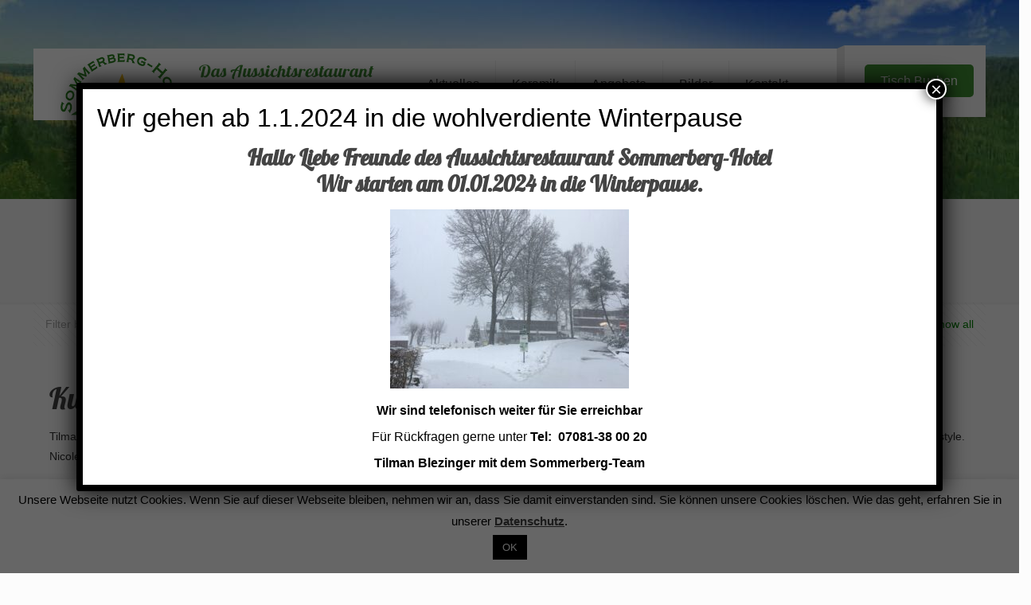

--- FILE ---
content_type: text/html; charset=utf-8
request_url: https://www.google.com/recaptcha/api2/anchor?ar=1&k=6LcAPrYUAAAAAA-_6OYHaathFoMMVK9gqycZ8Mf_&co=aHR0cHM6Ly9zb21tZXJiZXJnLWhvdGVsLmRlOjQ0Mw..&hl=en&v=PoyoqOPhxBO7pBk68S4YbpHZ&size=invisible&anchor-ms=20000&execute-ms=30000&cb=k2oftfvjhsr0
body_size: 48969
content:
<!DOCTYPE HTML><html dir="ltr" lang="en"><head><meta http-equiv="Content-Type" content="text/html; charset=UTF-8">
<meta http-equiv="X-UA-Compatible" content="IE=edge">
<title>reCAPTCHA</title>
<style type="text/css">
/* cyrillic-ext */
@font-face {
  font-family: 'Roboto';
  font-style: normal;
  font-weight: 400;
  font-stretch: 100%;
  src: url(//fonts.gstatic.com/s/roboto/v48/KFO7CnqEu92Fr1ME7kSn66aGLdTylUAMa3GUBHMdazTgWw.woff2) format('woff2');
  unicode-range: U+0460-052F, U+1C80-1C8A, U+20B4, U+2DE0-2DFF, U+A640-A69F, U+FE2E-FE2F;
}
/* cyrillic */
@font-face {
  font-family: 'Roboto';
  font-style: normal;
  font-weight: 400;
  font-stretch: 100%;
  src: url(//fonts.gstatic.com/s/roboto/v48/KFO7CnqEu92Fr1ME7kSn66aGLdTylUAMa3iUBHMdazTgWw.woff2) format('woff2');
  unicode-range: U+0301, U+0400-045F, U+0490-0491, U+04B0-04B1, U+2116;
}
/* greek-ext */
@font-face {
  font-family: 'Roboto';
  font-style: normal;
  font-weight: 400;
  font-stretch: 100%;
  src: url(//fonts.gstatic.com/s/roboto/v48/KFO7CnqEu92Fr1ME7kSn66aGLdTylUAMa3CUBHMdazTgWw.woff2) format('woff2');
  unicode-range: U+1F00-1FFF;
}
/* greek */
@font-face {
  font-family: 'Roboto';
  font-style: normal;
  font-weight: 400;
  font-stretch: 100%;
  src: url(//fonts.gstatic.com/s/roboto/v48/KFO7CnqEu92Fr1ME7kSn66aGLdTylUAMa3-UBHMdazTgWw.woff2) format('woff2');
  unicode-range: U+0370-0377, U+037A-037F, U+0384-038A, U+038C, U+038E-03A1, U+03A3-03FF;
}
/* math */
@font-face {
  font-family: 'Roboto';
  font-style: normal;
  font-weight: 400;
  font-stretch: 100%;
  src: url(//fonts.gstatic.com/s/roboto/v48/KFO7CnqEu92Fr1ME7kSn66aGLdTylUAMawCUBHMdazTgWw.woff2) format('woff2');
  unicode-range: U+0302-0303, U+0305, U+0307-0308, U+0310, U+0312, U+0315, U+031A, U+0326-0327, U+032C, U+032F-0330, U+0332-0333, U+0338, U+033A, U+0346, U+034D, U+0391-03A1, U+03A3-03A9, U+03B1-03C9, U+03D1, U+03D5-03D6, U+03F0-03F1, U+03F4-03F5, U+2016-2017, U+2034-2038, U+203C, U+2040, U+2043, U+2047, U+2050, U+2057, U+205F, U+2070-2071, U+2074-208E, U+2090-209C, U+20D0-20DC, U+20E1, U+20E5-20EF, U+2100-2112, U+2114-2115, U+2117-2121, U+2123-214F, U+2190, U+2192, U+2194-21AE, U+21B0-21E5, U+21F1-21F2, U+21F4-2211, U+2213-2214, U+2216-22FF, U+2308-230B, U+2310, U+2319, U+231C-2321, U+2336-237A, U+237C, U+2395, U+239B-23B7, U+23D0, U+23DC-23E1, U+2474-2475, U+25AF, U+25B3, U+25B7, U+25BD, U+25C1, U+25CA, U+25CC, U+25FB, U+266D-266F, U+27C0-27FF, U+2900-2AFF, U+2B0E-2B11, U+2B30-2B4C, U+2BFE, U+3030, U+FF5B, U+FF5D, U+1D400-1D7FF, U+1EE00-1EEFF;
}
/* symbols */
@font-face {
  font-family: 'Roboto';
  font-style: normal;
  font-weight: 400;
  font-stretch: 100%;
  src: url(//fonts.gstatic.com/s/roboto/v48/KFO7CnqEu92Fr1ME7kSn66aGLdTylUAMaxKUBHMdazTgWw.woff2) format('woff2');
  unicode-range: U+0001-000C, U+000E-001F, U+007F-009F, U+20DD-20E0, U+20E2-20E4, U+2150-218F, U+2190, U+2192, U+2194-2199, U+21AF, U+21E6-21F0, U+21F3, U+2218-2219, U+2299, U+22C4-22C6, U+2300-243F, U+2440-244A, U+2460-24FF, U+25A0-27BF, U+2800-28FF, U+2921-2922, U+2981, U+29BF, U+29EB, U+2B00-2BFF, U+4DC0-4DFF, U+FFF9-FFFB, U+10140-1018E, U+10190-1019C, U+101A0, U+101D0-101FD, U+102E0-102FB, U+10E60-10E7E, U+1D2C0-1D2D3, U+1D2E0-1D37F, U+1F000-1F0FF, U+1F100-1F1AD, U+1F1E6-1F1FF, U+1F30D-1F30F, U+1F315, U+1F31C, U+1F31E, U+1F320-1F32C, U+1F336, U+1F378, U+1F37D, U+1F382, U+1F393-1F39F, U+1F3A7-1F3A8, U+1F3AC-1F3AF, U+1F3C2, U+1F3C4-1F3C6, U+1F3CA-1F3CE, U+1F3D4-1F3E0, U+1F3ED, U+1F3F1-1F3F3, U+1F3F5-1F3F7, U+1F408, U+1F415, U+1F41F, U+1F426, U+1F43F, U+1F441-1F442, U+1F444, U+1F446-1F449, U+1F44C-1F44E, U+1F453, U+1F46A, U+1F47D, U+1F4A3, U+1F4B0, U+1F4B3, U+1F4B9, U+1F4BB, U+1F4BF, U+1F4C8-1F4CB, U+1F4D6, U+1F4DA, U+1F4DF, U+1F4E3-1F4E6, U+1F4EA-1F4ED, U+1F4F7, U+1F4F9-1F4FB, U+1F4FD-1F4FE, U+1F503, U+1F507-1F50B, U+1F50D, U+1F512-1F513, U+1F53E-1F54A, U+1F54F-1F5FA, U+1F610, U+1F650-1F67F, U+1F687, U+1F68D, U+1F691, U+1F694, U+1F698, U+1F6AD, U+1F6B2, U+1F6B9-1F6BA, U+1F6BC, U+1F6C6-1F6CF, U+1F6D3-1F6D7, U+1F6E0-1F6EA, U+1F6F0-1F6F3, U+1F6F7-1F6FC, U+1F700-1F7FF, U+1F800-1F80B, U+1F810-1F847, U+1F850-1F859, U+1F860-1F887, U+1F890-1F8AD, U+1F8B0-1F8BB, U+1F8C0-1F8C1, U+1F900-1F90B, U+1F93B, U+1F946, U+1F984, U+1F996, U+1F9E9, U+1FA00-1FA6F, U+1FA70-1FA7C, U+1FA80-1FA89, U+1FA8F-1FAC6, U+1FACE-1FADC, U+1FADF-1FAE9, U+1FAF0-1FAF8, U+1FB00-1FBFF;
}
/* vietnamese */
@font-face {
  font-family: 'Roboto';
  font-style: normal;
  font-weight: 400;
  font-stretch: 100%;
  src: url(//fonts.gstatic.com/s/roboto/v48/KFO7CnqEu92Fr1ME7kSn66aGLdTylUAMa3OUBHMdazTgWw.woff2) format('woff2');
  unicode-range: U+0102-0103, U+0110-0111, U+0128-0129, U+0168-0169, U+01A0-01A1, U+01AF-01B0, U+0300-0301, U+0303-0304, U+0308-0309, U+0323, U+0329, U+1EA0-1EF9, U+20AB;
}
/* latin-ext */
@font-face {
  font-family: 'Roboto';
  font-style: normal;
  font-weight: 400;
  font-stretch: 100%;
  src: url(//fonts.gstatic.com/s/roboto/v48/KFO7CnqEu92Fr1ME7kSn66aGLdTylUAMa3KUBHMdazTgWw.woff2) format('woff2');
  unicode-range: U+0100-02BA, U+02BD-02C5, U+02C7-02CC, U+02CE-02D7, U+02DD-02FF, U+0304, U+0308, U+0329, U+1D00-1DBF, U+1E00-1E9F, U+1EF2-1EFF, U+2020, U+20A0-20AB, U+20AD-20C0, U+2113, U+2C60-2C7F, U+A720-A7FF;
}
/* latin */
@font-face {
  font-family: 'Roboto';
  font-style: normal;
  font-weight: 400;
  font-stretch: 100%;
  src: url(//fonts.gstatic.com/s/roboto/v48/KFO7CnqEu92Fr1ME7kSn66aGLdTylUAMa3yUBHMdazQ.woff2) format('woff2');
  unicode-range: U+0000-00FF, U+0131, U+0152-0153, U+02BB-02BC, U+02C6, U+02DA, U+02DC, U+0304, U+0308, U+0329, U+2000-206F, U+20AC, U+2122, U+2191, U+2193, U+2212, U+2215, U+FEFF, U+FFFD;
}
/* cyrillic-ext */
@font-face {
  font-family: 'Roboto';
  font-style: normal;
  font-weight: 500;
  font-stretch: 100%;
  src: url(//fonts.gstatic.com/s/roboto/v48/KFO7CnqEu92Fr1ME7kSn66aGLdTylUAMa3GUBHMdazTgWw.woff2) format('woff2');
  unicode-range: U+0460-052F, U+1C80-1C8A, U+20B4, U+2DE0-2DFF, U+A640-A69F, U+FE2E-FE2F;
}
/* cyrillic */
@font-face {
  font-family: 'Roboto';
  font-style: normal;
  font-weight: 500;
  font-stretch: 100%;
  src: url(//fonts.gstatic.com/s/roboto/v48/KFO7CnqEu92Fr1ME7kSn66aGLdTylUAMa3iUBHMdazTgWw.woff2) format('woff2');
  unicode-range: U+0301, U+0400-045F, U+0490-0491, U+04B0-04B1, U+2116;
}
/* greek-ext */
@font-face {
  font-family: 'Roboto';
  font-style: normal;
  font-weight: 500;
  font-stretch: 100%;
  src: url(//fonts.gstatic.com/s/roboto/v48/KFO7CnqEu92Fr1ME7kSn66aGLdTylUAMa3CUBHMdazTgWw.woff2) format('woff2');
  unicode-range: U+1F00-1FFF;
}
/* greek */
@font-face {
  font-family: 'Roboto';
  font-style: normal;
  font-weight: 500;
  font-stretch: 100%;
  src: url(//fonts.gstatic.com/s/roboto/v48/KFO7CnqEu92Fr1ME7kSn66aGLdTylUAMa3-UBHMdazTgWw.woff2) format('woff2');
  unicode-range: U+0370-0377, U+037A-037F, U+0384-038A, U+038C, U+038E-03A1, U+03A3-03FF;
}
/* math */
@font-face {
  font-family: 'Roboto';
  font-style: normal;
  font-weight: 500;
  font-stretch: 100%;
  src: url(//fonts.gstatic.com/s/roboto/v48/KFO7CnqEu92Fr1ME7kSn66aGLdTylUAMawCUBHMdazTgWw.woff2) format('woff2');
  unicode-range: U+0302-0303, U+0305, U+0307-0308, U+0310, U+0312, U+0315, U+031A, U+0326-0327, U+032C, U+032F-0330, U+0332-0333, U+0338, U+033A, U+0346, U+034D, U+0391-03A1, U+03A3-03A9, U+03B1-03C9, U+03D1, U+03D5-03D6, U+03F0-03F1, U+03F4-03F5, U+2016-2017, U+2034-2038, U+203C, U+2040, U+2043, U+2047, U+2050, U+2057, U+205F, U+2070-2071, U+2074-208E, U+2090-209C, U+20D0-20DC, U+20E1, U+20E5-20EF, U+2100-2112, U+2114-2115, U+2117-2121, U+2123-214F, U+2190, U+2192, U+2194-21AE, U+21B0-21E5, U+21F1-21F2, U+21F4-2211, U+2213-2214, U+2216-22FF, U+2308-230B, U+2310, U+2319, U+231C-2321, U+2336-237A, U+237C, U+2395, U+239B-23B7, U+23D0, U+23DC-23E1, U+2474-2475, U+25AF, U+25B3, U+25B7, U+25BD, U+25C1, U+25CA, U+25CC, U+25FB, U+266D-266F, U+27C0-27FF, U+2900-2AFF, U+2B0E-2B11, U+2B30-2B4C, U+2BFE, U+3030, U+FF5B, U+FF5D, U+1D400-1D7FF, U+1EE00-1EEFF;
}
/* symbols */
@font-face {
  font-family: 'Roboto';
  font-style: normal;
  font-weight: 500;
  font-stretch: 100%;
  src: url(//fonts.gstatic.com/s/roboto/v48/KFO7CnqEu92Fr1ME7kSn66aGLdTylUAMaxKUBHMdazTgWw.woff2) format('woff2');
  unicode-range: U+0001-000C, U+000E-001F, U+007F-009F, U+20DD-20E0, U+20E2-20E4, U+2150-218F, U+2190, U+2192, U+2194-2199, U+21AF, U+21E6-21F0, U+21F3, U+2218-2219, U+2299, U+22C4-22C6, U+2300-243F, U+2440-244A, U+2460-24FF, U+25A0-27BF, U+2800-28FF, U+2921-2922, U+2981, U+29BF, U+29EB, U+2B00-2BFF, U+4DC0-4DFF, U+FFF9-FFFB, U+10140-1018E, U+10190-1019C, U+101A0, U+101D0-101FD, U+102E0-102FB, U+10E60-10E7E, U+1D2C0-1D2D3, U+1D2E0-1D37F, U+1F000-1F0FF, U+1F100-1F1AD, U+1F1E6-1F1FF, U+1F30D-1F30F, U+1F315, U+1F31C, U+1F31E, U+1F320-1F32C, U+1F336, U+1F378, U+1F37D, U+1F382, U+1F393-1F39F, U+1F3A7-1F3A8, U+1F3AC-1F3AF, U+1F3C2, U+1F3C4-1F3C6, U+1F3CA-1F3CE, U+1F3D4-1F3E0, U+1F3ED, U+1F3F1-1F3F3, U+1F3F5-1F3F7, U+1F408, U+1F415, U+1F41F, U+1F426, U+1F43F, U+1F441-1F442, U+1F444, U+1F446-1F449, U+1F44C-1F44E, U+1F453, U+1F46A, U+1F47D, U+1F4A3, U+1F4B0, U+1F4B3, U+1F4B9, U+1F4BB, U+1F4BF, U+1F4C8-1F4CB, U+1F4D6, U+1F4DA, U+1F4DF, U+1F4E3-1F4E6, U+1F4EA-1F4ED, U+1F4F7, U+1F4F9-1F4FB, U+1F4FD-1F4FE, U+1F503, U+1F507-1F50B, U+1F50D, U+1F512-1F513, U+1F53E-1F54A, U+1F54F-1F5FA, U+1F610, U+1F650-1F67F, U+1F687, U+1F68D, U+1F691, U+1F694, U+1F698, U+1F6AD, U+1F6B2, U+1F6B9-1F6BA, U+1F6BC, U+1F6C6-1F6CF, U+1F6D3-1F6D7, U+1F6E0-1F6EA, U+1F6F0-1F6F3, U+1F6F7-1F6FC, U+1F700-1F7FF, U+1F800-1F80B, U+1F810-1F847, U+1F850-1F859, U+1F860-1F887, U+1F890-1F8AD, U+1F8B0-1F8BB, U+1F8C0-1F8C1, U+1F900-1F90B, U+1F93B, U+1F946, U+1F984, U+1F996, U+1F9E9, U+1FA00-1FA6F, U+1FA70-1FA7C, U+1FA80-1FA89, U+1FA8F-1FAC6, U+1FACE-1FADC, U+1FADF-1FAE9, U+1FAF0-1FAF8, U+1FB00-1FBFF;
}
/* vietnamese */
@font-face {
  font-family: 'Roboto';
  font-style: normal;
  font-weight: 500;
  font-stretch: 100%;
  src: url(//fonts.gstatic.com/s/roboto/v48/KFO7CnqEu92Fr1ME7kSn66aGLdTylUAMa3OUBHMdazTgWw.woff2) format('woff2');
  unicode-range: U+0102-0103, U+0110-0111, U+0128-0129, U+0168-0169, U+01A0-01A1, U+01AF-01B0, U+0300-0301, U+0303-0304, U+0308-0309, U+0323, U+0329, U+1EA0-1EF9, U+20AB;
}
/* latin-ext */
@font-face {
  font-family: 'Roboto';
  font-style: normal;
  font-weight: 500;
  font-stretch: 100%;
  src: url(//fonts.gstatic.com/s/roboto/v48/KFO7CnqEu92Fr1ME7kSn66aGLdTylUAMa3KUBHMdazTgWw.woff2) format('woff2');
  unicode-range: U+0100-02BA, U+02BD-02C5, U+02C7-02CC, U+02CE-02D7, U+02DD-02FF, U+0304, U+0308, U+0329, U+1D00-1DBF, U+1E00-1E9F, U+1EF2-1EFF, U+2020, U+20A0-20AB, U+20AD-20C0, U+2113, U+2C60-2C7F, U+A720-A7FF;
}
/* latin */
@font-face {
  font-family: 'Roboto';
  font-style: normal;
  font-weight: 500;
  font-stretch: 100%;
  src: url(//fonts.gstatic.com/s/roboto/v48/KFO7CnqEu92Fr1ME7kSn66aGLdTylUAMa3yUBHMdazQ.woff2) format('woff2');
  unicode-range: U+0000-00FF, U+0131, U+0152-0153, U+02BB-02BC, U+02C6, U+02DA, U+02DC, U+0304, U+0308, U+0329, U+2000-206F, U+20AC, U+2122, U+2191, U+2193, U+2212, U+2215, U+FEFF, U+FFFD;
}
/* cyrillic-ext */
@font-face {
  font-family: 'Roboto';
  font-style: normal;
  font-weight: 900;
  font-stretch: 100%;
  src: url(//fonts.gstatic.com/s/roboto/v48/KFO7CnqEu92Fr1ME7kSn66aGLdTylUAMa3GUBHMdazTgWw.woff2) format('woff2');
  unicode-range: U+0460-052F, U+1C80-1C8A, U+20B4, U+2DE0-2DFF, U+A640-A69F, U+FE2E-FE2F;
}
/* cyrillic */
@font-face {
  font-family: 'Roboto';
  font-style: normal;
  font-weight: 900;
  font-stretch: 100%;
  src: url(//fonts.gstatic.com/s/roboto/v48/KFO7CnqEu92Fr1ME7kSn66aGLdTylUAMa3iUBHMdazTgWw.woff2) format('woff2');
  unicode-range: U+0301, U+0400-045F, U+0490-0491, U+04B0-04B1, U+2116;
}
/* greek-ext */
@font-face {
  font-family: 'Roboto';
  font-style: normal;
  font-weight: 900;
  font-stretch: 100%;
  src: url(//fonts.gstatic.com/s/roboto/v48/KFO7CnqEu92Fr1ME7kSn66aGLdTylUAMa3CUBHMdazTgWw.woff2) format('woff2');
  unicode-range: U+1F00-1FFF;
}
/* greek */
@font-face {
  font-family: 'Roboto';
  font-style: normal;
  font-weight: 900;
  font-stretch: 100%;
  src: url(//fonts.gstatic.com/s/roboto/v48/KFO7CnqEu92Fr1ME7kSn66aGLdTylUAMa3-UBHMdazTgWw.woff2) format('woff2');
  unicode-range: U+0370-0377, U+037A-037F, U+0384-038A, U+038C, U+038E-03A1, U+03A3-03FF;
}
/* math */
@font-face {
  font-family: 'Roboto';
  font-style: normal;
  font-weight: 900;
  font-stretch: 100%;
  src: url(//fonts.gstatic.com/s/roboto/v48/KFO7CnqEu92Fr1ME7kSn66aGLdTylUAMawCUBHMdazTgWw.woff2) format('woff2');
  unicode-range: U+0302-0303, U+0305, U+0307-0308, U+0310, U+0312, U+0315, U+031A, U+0326-0327, U+032C, U+032F-0330, U+0332-0333, U+0338, U+033A, U+0346, U+034D, U+0391-03A1, U+03A3-03A9, U+03B1-03C9, U+03D1, U+03D5-03D6, U+03F0-03F1, U+03F4-03F5, U+2016-2017, U+2034-2038, U+203C, U+2040, U+2043, U+2047, U+2050, U+2057, U+205F, U+2070-2071, U+2074-208E, U+2090-209C, U+20D0-20DC, U+20E1, U+20E5-20EF, U+2100-2112, U+2114-2115, U+2117-2121, U+2123-214F, U+2190, U+2192, U+2194-21AE, U+21B0-21E5, U+21F1-21F2, U+21F4-2211, U+2213-2214, U+2216-22FF, U+2308-230B, U+2310, U+2319, U+231C-2321, U+2336-237A, U+237C, U+2395, U+239B-23B7, U+23D0, U+23DC-23E1, U+2474-2475, U+25AF, U+25B3, U+25B7, U+25BD, U+25C1, U+25CA, U+25CC, U+25FB, U+266D-266F, U+27C0-27FF, U+2900-2AFF, U+2B0E-2B11, U+2B30-2B4C, U+2BFE, U+3030, U+FF5B, U+FF5D, U+1D400-1D7FF, U+1EE00-1EEFF;
}
/* symbols */
@font-face {
  font-family: 'Roboto';
  font-style: normal;
  font-weight: 900;
  font-stretch: 100%;
  src: url(//fonts.gstatic.com/s/roboto/v48/KFO7CnqEu92Fr1ME7kSn66aGLdTylUAMaxKUBHMdazTgWw.woff2) format('woff2');
  unicode-range: U+0001-000C, U+000E-001F, U+007F-009F, U+20DD-20E0, U+20E2-20E4, U+2150-218F, U+2190, U+2192, U+2194-2199, U+21AF, U+21E6-21F0, U+21F3, U+2218-2219, U+2299, U+22C4-22C6, U+2300-243F, U+2440-244A, U+2460-24FF, U+25A0-27BF, U+2800-28FF, U+2921-2922, U+2981, U+29BF, U+29EB, U+2B00-2BFF, U+4DC0-4DFF, U+FFF9-FFFB, U+10140-1018E, U+10190-1019C, U+101A0, U+101D0-101FD, U+102E0-102FB, U+10E60-10E7E, U+1D2C0-1D2D3, U+1D2E0-1D37F, U+1F000-1F0FF, U+1F100-1F1AD, U+1F1E6-1F1FF, U+1F30D-1F30F, U+1F315, U+1F31C, U+1F31E, U+1F320-1F32C, U+1F336, U+1F378, U+1F37D, U+1F382, U+1F393-1F39F, U+1F3A7-1F3A8, U+1F3AC-1F3AF, U+1F3C2, U+1F3C4-1F3C6, U+1F3CA-1F3CE, U+1F3D4-1F3E0, U+1F3ED, U+1F3F1-1F3F3, U+1F3F5-1F3F7, U+1F408, U+1F415, U+1F41F, U+1F426, U+1F43F, U+1F441-1F442, U+1F444, U+1F446-1F449, U+1F44C-1F44E, U+1F453, U+1F46A, U+1F47D, U+1F4A3, U+1F4B0, U+1F4B3, U+1F4B9, U+1F4BB, U+1F4BF, U+1F4C8-1F4CB, U+1F4D6, U+1F4DA, U+1F4DF, U+1F4E3-1F4E6, U+1F4EA-1F4ED, U+1F4F7, U+1F4F9-1F4FB, U+1F4FD-1F4FE, U+1F503, U+1F507-1F50B, U+1F50D, U+1F512-1F513, U+1F53E-1F54A, U+1F54F-1F5FA, U+1F610, U+1F650-1F67F, U+1F687, U+1F68D, U+1F691, U+1F694, U+1F698, U+1F6AD, U+1F6B2, U+1F6B9-1F6BA, U+1F6BC, U+1F6C6-1F6CF, U+1F6D3-1F6D7, U+1F6E0-1F6EA, U+1F6F0-1F6F3, U+1F6F7-1F6FC, U+1F700-1F7FF, U+1F800-1F80B, U+1F810-1F847, U+1F850-1F859, U+1F860-1F887, U+1F890-1F8AD, U+1F8B0-1F8BB, U+1F8C0-1F8C1, U+1F900-1F90B, U+1F93B, U+1F946, U+1F984, U+1F996, U+1F9E9, U+1FA00-1FA6F, U+1FA70-1FA7C, U+1FA80-1FA89, U+1FA8F-1FAC6, U+1FACE-1FADC, U+1FADF-1FAE9, U+1FAF0-1FAF8, U+1FB00-1FBFF;
}
/* vietnamese */
@font-face {
  font-family: 'Roboto';
  font-style: normal;
  font-weight: 900;
  font-stretch: 100%;
  src: url(//fonts.gstatic.com/s/roboto/v48/KFO7CnqEu92Fr1ME7kSn66aGLdTylUAMa3OUBHMdazTgWw.woff2) format('woff2');
  unicode-range: U+0102-0103, U+0110-0111, U+0128-0129, U+0168-0169, U+01A0-01A1, U+01AF-01B0, U+0300-0301, U+0303-0304, U+0308-0309, U+0323, U+0329, U+1EA0-1EF9, U+20AB;
}
/* latin-ext */
@font-face {
  font-family: 'Roboto';
  font-style: normal;
  font-weight: 900;
  font-stretch: 100%;
  src: url(//fonts.gstatic.com/s/roboto/v48/KFO7CnqEu92Fr1ME7kSn66aGLdTylUAMa3KUBHMdazTgWw.woff2) format('woff2');
  unicode-range: U+0100-02BA, U+02BD-02C5, U+02C7-02CC, U+02CE-02D7, U+02DD-02FF, U+0304, U+0308, U+0329, U+1D00-1DBF, U+1E00-1E9F, U+1EF2-1EFF, U+2020, U+20A0-20AB, U+20AD-20C0, U+2113, U+2C60-2C7F, U+A720-A7FF;
}
/* latin */
@font-face {
  font-family: 'Roboto';
  font-style: normal;
  font-weight: 900;
  font-stretch: 100%;
  src: url(//fonts.gstatic.com/s/roboto/v48/KFO7CnqEu92Fr1ME7kSn66aGLdTylUAMa3yUBHMdazQ.woff2) format('woff2');
  unicode-range: U+0000-00FF, U+0131, U+0152-0153, U+02BB-02BC, U+02C6, U+02DA, U+02DC, U+0304, U+0308, U+0329, U+2000-206F, U+20AC, U+2122, U+2191, U+2193, U+2212, U+2215, U+FEFF, U+FFFD;
}

</style>
<link rel="stylesheet" type="text/css" href="https://www.gstatic.com/recaptcha/releases/PoyoqOPhxBO7pBk68S4YbpHZ/styles__ltr.css">
<script nonce="MOom6IzUxmAH9JeKuvLdiA" type="text/javascript">window['__recaptcha_api'] = 'https://www.google.com/recaptcha/api2/';</script>
<script type="text/javascript" src="https://www.gstatic.com/recaptcha/releases/PoyoqOPhxBO7pBk68S4YbpHZ/recaptcha__en.js" nonce="MOom6IzUxmAH9JeKuvLdiA">
      
    </script></head>
<body><div id="rc-anchor-alert" class="rc-anchor-alert"></div>
<input type="hidden" id="recaptcha-token" value="[base64]">
<script type="text/javascript" nonce="MOom6IzUxmAH9JeKuvLdiA">
      recaptcha.anchor.Main.init("[\x22ainput\x22,[\x22bgdata\x22,\x22\x22,\[base64]/[base64]/[base64]/[base64]/[base64]/UltsKytdPUU6KEU8MjA0OD9SW2wrK109RT4+NnwxOTI6KChFJjY0NTEyKT09NTUyOTYmJk0rMTxjLmxlbmd0aCYmKGMuY2hhckNvZGVBdChNKzEpJjY0NTEyKT09NTYzMjA/[base64]/[base64]/[base64]/[base64]/[base64]/[base64]/[base64]\x22,\[base64]\\u003d\x22,\[base64]/woANMmU9b8K8LDBiLcKjwq3Cj8K5SMOUf8Oqw5rCmsKROMOLIMKKw5Mbwo0+wp7CiMKkw7Qhwp5Hw47DhcKTCMKBWcKRZxzDlMKdw4gVFFXCkMOOAH3DggLDtWLCmFgRfzvCqRTDjU5TOkZ9Y8OcZMOPw5xoN07CjxtMBsKWbjZSwp8Hw6bDu8KcMsKwwo/CrMKfw7Nxw5xaNcKTA3/DvcO7X8Onw5TDvQfClcO1wposGsO/Hw7CksOhEFxgHcOdw47CmQzDvsOaBE4ZwonDumbClcOGwrzDq8OWVRbDh8KWwpTCvHvCtlwcw6rDisKpwroyw7AuwqzCrsKswrjDrVfDkMKpwpnDn0t7wqhpw4YRw5nDusK8asKBw58UIsOMX8KLUg/CjMKwwpATw7fCuD3CmDo3SAzCnhcbwoLDgC4RdyfCkwTCp8ODdsKBwo8aRAzDh8KnBFI5w6DChMOOw4TCtMKabsOwwpFhNlvCucOjVGMyw5HCrl7ChcKaw4jDvWzDhlXCg8Khe11yO8Kdw5YeBkHDs8K6wr4YCmDCvsKJeMKQDj0iDsK/fywnGsKQUcKYN2k2c8Kew53DmMKBGsKYURALw7PDpyQFw5LCozLDk8Kkw44oAX/CmsKzT8KwPsOUZMKrBTRBw7MMw5XCuyjDrMOcHlHCgMKwwoDDq8KwNcKuKk4gGsK9w6jDpggFQ1ADwqXDjMO6NcOwCEV1JcOywpjDksKGw7tcw5zDk8KRNyPDpWxmcxQZZMOAw5BzwpzDrmbDgMKWB8O/RMO3SHVvwphJThh2UE5vwoMlw5jDgMK+K8K7wrLDkE/CrsOMNMOew7dJw5ENw6gCbExQTBvDsDpWYsKkwoBodjzDqMOHYk9Nw7NhQcOtOMO0Zwkew7MxFsOmw5bClsKhTQ/Cg8OMCmwzw4QqQy19XMK+wqLCgWBjPMOew4zCrMKVwpTDuBXChcOfw5/[base64]/DvMOZwoFzDMOGEcO0L8OgZ8KjwoUAw44tAcOxw64bwo/DvVYMLsOMXMO4F8KVHAPCoMKBHQHCu8KiwqrCsVTCn1kwU8ORwr7ChSw7Yhx/wpnCpcOMwo4Cw7ECwr3CuBQow5/Dq8O2wrYCPXfDlsKgB3dtHXLDoMOGw6A6w5ZaKMKiVGDCqGITHMKOw5TDqmMgFlIMw4XCujR2wqcEwrzCkVDDilVdMcKrVVjCpMKzwoQQTwrDphXChBxow6LDmMK6ecO1w7BPw77Dm8KmPEwCMsOhw43ChMKBQcObVQjDlRoZMcKrw4/CvBdtw5V1wpouV2nDvcKGZC/DiXZHXcOvw687bm/Cm3DDmsKAwoHDuwzDrMKaw7J+wpTDsBZDLVosEUpFw4w7w4fCqj3CmQ7CrxJGw55KEEAyZgbDhcO8HcOzw6A3FQBQQD7Dg8KMaG1eZG4CbMOnZsKKDTwmCBLChMOue8KYGB5WYwxzcAs3wq3DiGBGUMKHwpjCmR/CthZ2w6ovwpY/[base64]/DrENSfMKfwrNcCGnDuntxw7bDoMOswpFFwppRwqjDm8OQwo5ITWnCsQNGwrJHw5nCpsO7RsKow7rDtsKUCg5fw4M/B8KaHQfDplx2bXHCkMKlWljDlMK/[base64]/B8Opc8Orw5PDhVvDqcKgFsK4ahnCk0XDnAstwr0iwp3Dki3Dvi3DrcK7SsKuMlHCv8KkLMOQXcKPBSTCkcKswp3DgnkIMMKkQMO/wp/DtCPCiMOPw5fDkMOEXcOlwpHDpcOqwrDDnk0QJsKAWcOdLQg4Q8OkbwTDnRDDmsKsRMK7fMK1wojCqsKpCjrCtMKUwpTCrRNvw5/CkWIdYMOQZSBpwq7DnCDDl8KXw5HCpcOOw6kgBcOlwrPCj8K5PcOewo0AwpTDrsKawojCtcK5MDAfwoZCWVjDgmLCnFjCghrDtGjDiMOyayYww5XCqFnDs1oGSQPCvcO3PcObwo3CiMKbBcORw57DhcO/w7pcWnUUclo8GgkYw4nDs8OxwpfDikYHdi4DwqDCtipOU8OIamhJbsOBD0gfWArCh8OJwpEjGF7Dk0LDplbCg8OWdsONw605a8Otw5DDlFnDkAXChyvDicKCLG4awqVLwqvClWPDjxorw5VrKgIeV8K/BsORw7zCtcOPfF3DvcKWc8Oxwosgc8Klw4I1w6fDmRErVcKHUyt4ZcOZwqFcwoLCrgnCn3YtAUfDvcKWwrU/wqnCr3HCoMKswrFyw6FRIzfCtyVvwpPCqMKsHsOxwr1Rw6oMX8OpZS0Zw4rCl13CoMO/w752TBkpJV7ComPCnBQ9wovDgCXCs8OCYmPCp8KTDDjCrcKwUlESwrjCpcKJwrHDj8KnEFs4F8K0w6BXaQtCwrl6L8KedMK7wr5resK3HiYmWcOJZMKXw5nCpcOGw4AgYMKgDT/CtcORAjPCh8K4worCjGnCm8O/LXVfP8OGw4PDg1M9w6rCqsODdsOnw71cFcK0bm7CoMK3wqDCpDjCuxE/wpkQP1BJworCnAxnw6JRw7zCqsKEwrfDssO5TVM4wo53wqVQBsKDOE7ChTnCuC5ow4rClMK/KsKpM3RqwqFtwqjCpxkxagckBSlWwobCo8OXJsOIwozCrsKBCCsPLHVlPnPDpyPDgsOHa1nClcOhC8KwYcOPw78ow4IRwqTCrk9PCMOnwol0dMOWw6/DhMOxA8OvWibCscKjKBHCocOiH8O2w7jDp27Cq8Ohw6LDpW/Cm1PChVbDojYuwqwnw5Y8bMOCwrYoUFB1wqHDrgLDq8ORQ8KSBGrDh8KDw7DCpXshw7sxZ8ORw5k5w5B9DcKoRsOawopQBks+P8ODw7t/[base64]/[base64]/wpnCmUZFwpNna00Iwr9ww77CgzMobDlKw7gZcsOULsOcwp7Dn8K5w4BmwqfCthHDv8OmwrswIsO1wopJw6QaHmhPwrsqUsKqBDTDq8OhfsOEY8KlfMKEOcO1aDjCiMOKL8O+w7YQFhcewrXCmx/DtjjDisOBGD3Ds34VwqUfFMKywpRxw51pZcK1G8KhFEY7ahIew6Qtw4TDsDzDr0IFw4/DnMOWcStiUcK5wpTCrVkuw6IdY8Kww7XCt8KKwpDCm1rCj2FrWUQue8KeGMO4RsO9ecKFwrdIwqBMwrwuLsOHw5FSDsO8WlVUU8OHwpwRw5zCuwVtSyVLwpJ0wrPCtmlMwofDocKHeGk+XMK6Fw/DtTfCo8KSRcOgFEvDtzPCucKZQ8OvwoliwqzCm8KiKGXCmsO2XkBuw71YRCTDmQzDgUzDtFnCsy1Nw5Uhw412w6N/w7Aew6HDt8OQY8KHVsKUwq3Cm8Omw45fYMOWDCzCksKMw5DCn8Kiwq0pE23CrlvClMOhEAUvw6nDh8OMNxPCiE7Djy1Rwo7Cj8OzeVJobkIvwqQJw7rDrho5w6VEWMOrwokkw7cyw4fDsyJow6QkwovDrFEPNsKjIcKbP2DDi25/U8O5w71bw47CmCt/wpRQwrYac8Kbw6VEwoHDkMKVwoMfHGjChVjDtMOBU2/[base64]/[base64]/Dr2DDgcOKTcKDR8K7W8O3ZFDCh8Ovw63Dv3Ihw6jDgsKcwprDqSprwrDCjMKqwp9uw5Yhw4HDsF0UCW3Cu8OmTMOcw413w7/[base64]/DgBpvwr/[base64]/ClsOCYBLCgljCmVYAwqrDiMKlBcKsXMKdw7JFwr/DqsOWwowvw5LChsKHw5/[base64]/MsKOaMOBwp7CisK/w7vDqVnChcKeXWs7w4fDsHTClWPDrm7Dg8KswoB6w5XClsK0wpB1T2toLsOsExQ3wrrCulJWah9cGMOOV8K0wrvDryw/wrXDsxJow4rDh8OQwqN5wpfCsWbCr3PCqsKlZcKXL8ONw54mwqYxwonCkMOlaXQybnnCqcKcw5xQw7HCsQV3w51ZLcK+wpzDlsKMWsKdworDg8Ktw6sVw4l4FEp9woM9DgrCr3zDjsO7Un3CuEvDoTt7J8O/wozDsGdVwqXCi8K4LXspw6bDtMKEfMOWHTPDrF7Ctwg/w5QORDjDnMOyw5pMIVjDpwPCo8OMF2rCsMOhDBotFsKpH0M7wqfDnMKHHXkAwoUsQghJwrgSQVHDhcOWwpRRGcONw5XDksOcUQ3Dk8K/w63Dl0jCrsK9w5dmw4ocDi3DjsK1GMKbVRrCnMK5KU7CrMOBwrFxTTg2w6UnFxV4eMO/wpJawofCtsOYw4JZXXnCo2IdwpJ8wo4Kw6ktwrEPwo3CjMKvw4YQV8KBFSzDrMKfwr9ywqnDgWnDpMOEw5k5IHhrwpTChMKRw7ZjMR1uw53CpH/Cm8OTesKDw6XCqW5awohlw6UWwqXCrsKew6V3QWvDpwPDhCrCncK/dMKdwrQRw6bDrsOKJQHCjGjCg2jDjHHCvcOlb8OEd8K8fWfDocK7w4PCiMOXUcO1w5vDkMOPasK4FMKTOMOGw659V8O4N8K5w7bCncKxw6c7woVCw7wsw6cxwq/Dk8K9w7TDlsKxbmdzIiVcM0pewrNbw6jDisOmwqjCjAXCl8KuMDM0w417d3J4w7VYFhXDiw3CsHw6wqxQwqhXw4JMwphFworClVRdfcKtwrPDlHpcw7bCr2PDlMOJecK9w7HDiMK1woHDlMOcwqvDmiXCj0s/w6DCiW95EsOkw5o9wonCoTjCjsKkR8KWwp3DiMOkJMKkwohoDj/DicOAGgJeJUhEEEtQMVrDisOYVHUDw4BOwrIOJRJlwpTCoMOmSVBWScKNHhlmezApcsOhecKLE8KLHcKzwoIEw5BHwrodwqNiwqhNZwppFWNgwoUneQDDkMKvw60mwqfClXPDqRvDmcOCwq/[base64]/w7Iaw6wYAcOCVzfDllTDg8KowqYZwqHDj8OVXULCtsKSwrDCkwlEZcKEw5hZwqzCrsKqWcOtHhLCkQfCijvDumwLGsK6eyXCvsKNw550w5gyd8KewrLCizPDtcO9DHrCt2QeU8KjIsKWYT/DnUDCrlbDvnVWTMKWwrjDvRxNP2xKTBFFQXdGw4d+RirDk03CpMKFw5XDh3sOQwHCvj94fW3CjcOkwrUhdMKtCkkYwrcUe3pawp/[base64]/[base64]/DgSJowqrCk8O3w7HCqjTDkmPDvMKawpAcw5MkYCg4w6vCvFfCl8KVwrpowpLCusKrTcO4wroRwrkUwqbCrFTDn8OmayXDosKKwpHDn8KXQMO1w5R4wrxdShVmbjdDBkvDs1pFwoEbw67DncKGw4LDjMOFN8KqwpYHbMK8fsKSw57Dj1AfZCrCjUvCgx/[base64]/wp8Fw6LDjGdEBsO8wrUKw5rCjVbDvjbDjMOww4TDmwzCjsK8wo3CuF/DtMOpwqzDjsKVwr7DsgInc8OIw5gqw6XCvcKGcHrCqMOBeCLDtyXDkQ5xwq/DtAXCr2jDl8K8TR7ChMK7woJicMKxBDwMGgTDtWg4wr54DRnDhVrDg8Oow7x0w4JOw6Q7R8O2wpxcGMKMwpgbch45w7TDg8OmJMKRWjg+wqx3R8KXw61BPBB7w73DrcOUw6MbZU/Cv8OdHcO/wpvCpsKPw77DijjChMKkXArCrlPDgkzDmzglOMKvw4bClDDCkyQBWRLDoDo0w4fDusKNF1k7w4ZYwpAwwr7DvsOWw6pbwoEswrXDq8K/CMOaZMKREcKawoHCpcKjwps9QMOxR2tKw6vCt8OESUpwViVodxRqw5bCkRcAGwsYYDLDkSzDuArCrHs/wo7Doysiw6PCowXDhMOrw5QYdQ8eWMKMIlzDn8KQwqkwQiLDuW0yw6zDlsK7R8ORMSvDhSkcw7lcwqoeMcKnD8KOw77DlsOtwp1mAw4ebRrDrkHDu2HDhcOEw5w7ZMKjwp7Dr1seEVjDhm/DqMKZw5vDuB4Uw7vDgMKHYcOSFxh7wrXClj4JwqBaE8ObwozCvS7Cv8KIwoNpJsOww7fCnTzDqyTDicKeCns6wpUbGDRdeMKOw6ozAiHCgcOpwps4w5bDucKaNBcIwrFgwovDm8KrcA0HZcKIIVdBwqYQwoDDglArPsKzw6EYf1lfBld/G0NWw4k8ZcKbE8KrQTXCgMOJK3rDgX/DvsKoZcOodCBPPMK/w7hCWcKWbwPDmMKGGcKfwpkNw6EZJiTDu8OATMOhSWDDvcO8wookw6NXw6jChMOuwq4kXx1rWcK5w65EaMO5wr1Kwp1vwoQQJcO5USbCvMOGC8KMf8OjOhnCrMO7wprCj8OOHldEwoDDhCEjCRrCi03DgCk5w6rCuQvCpg4yX3nCj1lIwrXDtMO/w5/DgwImw5rDtcOnw4LCmh0MJ8KLwoJRwpVAGsOtAgDChsObP8OkCH7DlsKtwpQLw4smE8KEwrHCpRM1wo/DicOzMTjChxU4wo1uw4TDocOHw7YLwp3DlHwsw5wmw6UfdiLCjMK9VsKzGMOXJcKgRMK3Oj9HaQNXUnvCvsK/w7TCmFVvwpRowqPDg8OZVMKfwofCviUEwpp5UX/[base64]/Cgkp3J8KdEnJEworDmMKTYsKvXsKmwpl+wrDClgIew60TNkjDvkMYw5o3MU/Cn8OdZBdQe2TDm8OAUQDCqGbDqzxCARd+wozCplPDi1EOwp7DnDVrwqBZwrZrWcOIw506FlzDoMOew4FcIF0AacO8wrDDhz4AbyPDsgDDtcOGwqV3w6DDvjbDiMONUcO/[base64]/w7vCgg1PEMO6RmrChBptwqg1Uy/ChcO7VMOPwr/[base64]/CpcKGcmRmdnoDw6PCpcOuWkvDni5+wpENw7rCl8OhesKCMcK6w7JXw61rNMK4wrbCkMKZSBTCvFjDqwN0wp7CmD1xDMKATWZ2O0gKwqfDp8KzO0htRVXChMKDwo9Pw77DmMOgYsOTScO3w5HCrhAaLn/[base64]/CrEN2IcOEw6fDisOAGGLDi8OQwrhlGnMlw6s9w4fDvMO6I8Ojw6nCmcKSw70Ww4RGwrwsw5nDh8KsQMOSbFzCjcKJREx9FnHCvHs0Rg/CkcKmEMOfwpkLw7dVw5xgw4PCt8KYwq9nw7XDucKBw5N/[base64]/Ck8KIw64kw7fDnmVKw4hJwpdZMDEWJcKvV2PDnnHDgMOjw7pSw5dHw6wCTGR2RcKiGiHCgMKfRcOPOV1/SxrDultiw6DDv01gW8KDw5pfw6NFw4tow5BfIlo/M8KkVsK6wpt6wolVw4zDh8KFAMKrwqVIBxYubMOcw791C1E+TDtkwqLDj8OuTMKQGcOdOArCpRrCq8OeL8KCDWlcw5vCq8O4b8Oaw4coaMOCfjLClMObwoDCqX/CsGtrw5/Cp8OBw5M3b09jacKRIzfCqxHCh2tBwp3DlsOww6/[base64]/DglkZw6coYjvDu8KOwp/Dl8KFwoMmQhbCn8KFw7nDg2tpfMKSw6/[base64]/DtFrDh8OAw4Eewrp0wo7Ck8OGwq/CoBh/[base64]/[base64]/[base64]/Cs8ORIXHCkDA8JhvCljMNw4jDucOIVhPDpBwfw53Ck8Oaw6rCjcKmRX9NeFUZCcKbwo5LOsOyP3t/w6Atw5/CiinCgcO0w5wsfk8Dwq1Gw4x5w4/DiDPCscO4w4UPwrcuw7XCiWJHCVzDmCXCsnV6OxA7UsKvw79ZZcO8woPCvsKFPsODwqPCisOUFiFWGnfDssOww6kjdBjDsRshKiwaOsO4EwTCr8K9w7A5UgcYTwfDvsO+PcKOR8OQwpXDucOxXVHDtTHDtCMDw5XDvMOCQW/ChyglTznDvxIWwrQGSsOdWQnDqTrDrMOPaWQ0TwDCmhorw4MRYwM1wpdEw68jbkbCvMKlwrLCjCk9aMKQMsKkScO2TlsRGcKrBsKAwqMCw4/CrDxpDxHDiCEnKcKOAW5xPQgpNWgZLwTCt1XDrmbDkxghwoALw7BZbsKGLmwRBMK/wqvCi8O+w7fCmWNxw7g1fMKsZcOgQkrDgHhSw7FOAUfDmibCrcOaw5LCh153YDDDsy5aYsO1wqlAdRteVX9seGYNHmvCp2jCpsKBE3fDpA7DmQTCgSvDlDHDsxjCjzXCjMOuK8KXP2zDusKAYUoNODR/YyHCuVU1VScJccKkw73Dv8OVasOsRMOXLMKnZjVNUVtjw63ChcODFnpIw6rDvXPCgMOow7PDtmDCjh85w7xcw6ktLcK0w4XDqnYXwprDlT7CkMKDbMOEwqshCsKVVylFIMOxw6N/[base64]/Dl1Q5wpXCpjnCjDggTMOKwq/DqQrCmcOxIMObf3MYV8Ojw6cqDxXChj/Cp1BEEsO7OcOdwr/DoSTDi8OhQxjDpTLCp2Iff8ORwojCnF/CgSDCi0/DiVTDk2PCrURvBCPCpcKMK8OMwqnCqcONSDgbwoDDhMOnwq8ZEDQtKcKUwrN3K8K7w5dpw63DqMKFIHhBwpnCoiccw4TDqkBDwq8SwpxBQ23CrMKLw5LCt8KKA2vCokvCpsKYOsO0wotUVXbCk1LDrU4kCMO7w7ZWRcKINDvDhF3DvkZEw7pVDQzDisKww68FwqXDih/Dl2ZsLzV9M8OeRCQYwrd+NsOBw5BfwpxSTR4uw5oGw4vDjMObY8OTwrTDpRjDgB5/[base64]/Ds8KDw7nCrMOvwp4mF8OgZsKzccObf8KwwrARd8OVUy9ew5vCgDUWw4EAw5/[base64]/Djjt6wpEBYcKMEyvCp8OUw718UwhNw7AFwptybsO4w5YzBm/[base64]/Ds29Ew4DCu8OfworCgTp3QRbDlcOywpZgF0UWPMKPDyRuw4dSwrsnQmPDicO9BcOxw7xyw6x5wqI1w4tCwqMqw6jCn1nCuU0bNMO9LhgwVsOsKsORDwrClgEOKk9iOh89MMKwwpZaw7QKwoXCgMOaL8K6BMKsw4fCnsKZSmHDpsK6w4/DgColwoZOw4HCu8KtMsKuLsOnMg58woZvUcOCNXADw67DhzfDnGNNwr5IMzjDqsK5OlZgBkHDq8O3wp45E8OZw4vDgsO7w6/DlAErBmDDlsKMwpfDmhoHwrLDpsOnwrYCwonDkcOmwpLCg8KwRTALwqDCtljDpAEkwqrDmsKBw5c6ccK8w692fsKzwpcTbcKNw6HCl8OxRsOUBcOzw4HCvW7CvMK4w54QOsOiPMKsIcKewrPCvMKODMOkTVLDuTkhw7B8w6PDp8OmI8OtHsO/PsO5PW1CeQHCtATCq8KrAXRiw5U2w4TDk0wlBlLCsxV+c8OGNsOiw6rDpMOQw4/CrCHCp0/DvlBdw4bCrgvCjsO8woDDnQTDs8K0wqdEw59bw6Ybw4IYHAnCkD3DlVczw4XChQpQK8O9wqd6wr4jBsOBw4DDjcOQPsKfwp3DlDHCrBjCsijDuMK9Cx0KwqB/[base64]/eRbDqsOyw67DjDRywrQ4HQ8uLFB+w64Ba1N1Y2kIV0rCtDQewqjDl3DDusOpwpfCnyFVDnplwoXDglrCjMONw4R7w6RNw5vDmcKlwrcBbF/Cn8K1woB4wpFTwrzDrsKAw4zDjjJQcSItw7QfMC0nWibDjcKIwplOUEFOdWohwoPCkBPCtETCgm3CvnrDiMOqHDwIwpbDrD1hwqLCk8OkUmjCmMOzS8Osw5BDfMOvw6wUMkPDpV7DlCHDgh94w65aw7V7AsOyw6M8wrhnACNCw4PCrj/DrnERw4Q6YQnCn8OMX3c+w64nRcOqUsK/w53DucKPWX9JwrMkwok2IcOGw4oVBsKxw5ZfdsKqwoBJeMOTwrQmBsOxMMOaB8O6PcO4X8OXFTzCksKzw6d6wp/DuwzCin7CgMKtwowTJWovN2nCpMOKwobCignCiMKhQMKBHywJYcKHwpwCT8OSwrs9aMKswrFAU8KDFMO3w4cLIsKcWcOkwqbCpE1Yw5Iac0TDpgnCu8KcwqnCnHg0EhPDhsOgwpk6w6/CsMKKw77Dh1zDryYrIxoABcOmw7luRMO8woDCkcKoWcO8T8KEwqB+wprDrX/DtsKZUHpiDVfDiMOwEMOswonCoMK8Zg7CnyPDk3xxw7LCjsO6w7Ezwp3CtiPDvTjDhVIbd3FBPsKqCcOObcOzw5A2wpQtdSDDs28tw41xDmDDv8KnwrxDcMOtwqcdbQFmw4JUw4QaS8OrfzDDvXcuXMONCko1MsK6wqowwoTDmsKYeyzDh0bDsTfCvMOBHwbCgsK0w4/DrX/CjMODwp7DqD16w6nCqsOdPTNMwr0Ww6UtDzfDskMRFcOGwrp/wpXDg0hjwrNcJMKTRsKow6XCqsKfwpvCkU0OwpRNwp3CvsO8wrHDo0DDusK7ScKNwqrDvDVmDV1iJgnCjMKbwphaw4BEwoMQHsKme8KCwqbDpSfClSNew4hySGrDt8Ktw7ZaLWEqf8KPw4hLW8O7TRJ4w5gzw55nIyDDmcOJw6PCqMK5ahIFwqPDl8KmwqzCvFPDuE/CvFPCu8OFwpMFw4A0wrLDmlLCm28wwpcuNXPDrMKUFSbDksKTLDXCgcOCf8K0dyjCrcK2w6/[base64]/w7rChF5wMcKowpkpYHwLw6fDlRvDoMObw4/[base64]/DjlrDtMObHcO9O8KrdxQ4wpfCvFkMw43CtlrCgMOEU8OAeh3CkMOzwpvDvMKow6Qpw6HCjMOswr/[base64]/CtsOLw5t3wo3CpcKfesOBc37CgsOsJy9DHgBCesOoIiBVw6h8WMOlwrrCjg49Em3CrAHCmRcQZcO0wqRUY00XdT/[base64]/CtsKeEcKMw5nDscOdw6bDhVNLHMOWwoLCosOQw7ksTGUhZsKMw7DDsgkpw7Ehw7DDqXhqwq3Dh2nCh8KBw73Dt8OnwqHCiMKfX8OPOcKPfMOKw791wrVew6how53CjsOcw5UAKsKoX0/CnirDljXDtsKcwr/ChXvCpMOrW2hyZgnCsivDq8KtP8OiWH7CusKhJnkqRMOwaljCqMKECcObw6keUGMHwqfDgsKswr7DnyAzwoPDs8K0CcKmO8OIdRXDn01DcirCnWvCgyPDuDwaw7RFOsODw4N0UcOKKcKQI8OiwqRmDR/DnsK+w6x4OsOzwoJjw5fCkkl2w73DmRUbd1dVUhnCj8O9wrZYwqvCtsOCw5lgw4bDtVNzw5gAf8KCYcOsScK7wp7Ci8OYERTCkRozwrcZwp87wqQzw4ZbE8Ohw5nClh5xGMOxOz/DkcK0E2zCqWBmeUjDgAbDs33DncKgwqpjwqxSEAnDiTUPwoTCrcKWw6c0fcK1ejDDtz7DhcO3w4ofc8O/w6lzW8OLwrPCv8Kqw4DDm8KwwoFJw5EpRcOiwqoBwqHClWZFHcOfw7XClCJzwo/CrMOzIyR1w4t7wrjCtMKMwpQWHcKtwpI+wqfDqcKUKMOPAMK1w74wBj7Cj8Oow4lADQXDmnbCqwZNw53CgnVvwonCgcKpHcK/IgVEwrzDgcKlBGPDgcK4fHzDhRTCsyvDggt1RMKOIsOCdMO9wpc4w68Bwp7CnMKlwqPCuGnCrMONw6NKw6fDjnPChEpxBUgqAirDgsOewo48WsOMwqgOw7NUw5lbLMKiw7/[base64]/Dk2Q8w4bCjcK3C8O/wpNcL8OxccOuwosywrzDtsO5wrbDoDbDsCjDpwDDnQnCvMOlWVfDscOCwodka0vDngzCgmbDlgHDrRobwojCk8KTAwMywqEhw6XDj8OiwrMfNsK7TcKtw4MEwpxkdcOnw4TCiMKwwoNweMOlHDHDpTPCkMKBV2/CugppOcKPwp8yw5zCpcKjGiXDu38DNcOVM8O+LRtiw58tBsOhPsOEVsO1wr5zwqZ5e8OXw5AlKwtywqlqQMKxwp5sw49Fw5vChklAAsOMwoYgw4wow6LCqcO8wr3ClsOvTcKaXRg3w5RgesOawpPCoxfCl8Kwwp/CpcKiEQLDnzzClcKpQ8Onf1UAMUkXw5HCmsOmw4Yew4tGw5tIw7hACXJ4S08vwr3DuGtvAMOJwobCusKeVQPDtcKweUw3w6ZhAcOVwpDDo8OVw45xOUk/[base64]/CpXLCugM9w4/CpsKcC8OAQcKyw4o1wp15L8OTRBh7w4JkCA7Dt8Opw510D8Kuw4/Dox4fc8OvwqvCo8OewqHDmA8sbMK0VMOaw7AxYlUVw4dAwrLDgsKFw689XXzDnh7DtsKZwpBFwrBYw7rCnHtwWMO4Zigww7bDoU/CvsOCwqlfw6XCv8O0ABxvSsOfw57DocOsLcKGw7c+w5x0w5FDbMK1w5/CkMOfwpfCucOIwp1zP8OBazvCg3F2wq8aw79LB8KbDyd7FDrCmcK/ci1NNmB4wpYjwozDuDrCnDJWwqw8FsOsRcOzwoZAcsOZHEkTwoHClsKBXcOXwofDok10HcK0w6zCpMK0fA7DpMOSeMOUw6TClsKYHMOHWMOyworDlH8rw4IEw7PDij1JFMKxayguw5jCpzLCq8OnQsOVX8ODwo/[base64]/wp7CrkoXw4bDisO7cyrCmzUuHiLDjWjDt8OCwqtPLiTDgH3DtcOGwoNKwqvDukfDoDIuwpTCojHCu8OMKV08KFrCnDfDqsOZwrjCtsK4SHfCr1TDl8OmScOAw5TCnB8Qw4wSPcKAWQdtLsOFw5cuwpzDgGFSN8KEAAgKw7PDvsK4w5jDjMKqwp/CusOww7IwTMKFwr52wqDChsOVGl8jw7XDqMKkwp3Cj8KSQsKlw6sZbH5Lw5wPw79AfXduw7F5B8KRwqZRLzPCu1x3T1nDnMKfw5TDusKxw6dZExzCng/CrgHCnsO3dTPDmi7DoMKnw4lqwo/[base64]/[base64]/w79TPMKOOW/CjsKgdXtpw5DCn0JFRMOvwoRZfMKWw7Z9wr8sw6Ixwpg2csKGw4XCjMKOwrXDncKVJW/DrnrDsX/[base64]/w7l6aGzCjXXCpsO7I8OGHDsNI8K5XcOdC0jDgBvCr8KjaDTDkMKYw7rCqyBUVsOOScKww4stKMO8w4nChis1w6jCvMOIES3Dky3DpMKow6XDrl3Du2UMCsKcOhjCkCPCksOuwoZZTcKJMCgGTcO4w7TChRDDkcKkKsOiw6/Dm8Klwo0LZhHClx/[base64]/DsjHDlMK7WcKCJB/DucK8wqVuXSbDtETDrcKPQjVxw5xxw6RNw5Fkw7LCusKwUMKww7XDoMOVbRAfwo0Pw5M5XcO5KWp/wrt2wqbCtcOlIx5yDsKQwqvCh8OAw7PCsyodW8OfLcKwAiQRdzzDmAgYw7DDoMO+wrjCn8K+w4PDmsKtw6Q+wr7DqwgKwpo9GgQQGsK5w5PDm3/CpCjCpHJ4w67CjsKMCUbCnnluKkzDq1fCl3hdw5oqwpnCnsK4w4/DtQ7DksKcw4TDqcKtw6NrasKhE8O4SSRVOHo3WMK7w5RNwrt9wplQw5Qxw7ZXw6Elw7XCj8O9PiFvwqVrPiPDvMOARMK8w6fCvsOhNMK6LHrDmmTCjcOnQSbCo8OnwpvCv8OwPMO9WsOmYcOEVxLCrMOBWhEmwo1KMMONw49cwoXDqcKALxZbwqk/[base64]/Z8KvwpfDhMOCwo0qw7vCn8KOLjTCimPDnnvDgl1Cw7/DsWYwZHQhFsOJZ8KXw5vDkcKKBcOgwqcWLMKrwqTDlcKGw5rDk8K/woTCpSTCiRrDsmt8PhbDsQ7CmxLCjMOWNMOqX1cmN1vDhMOOL1nCrMO5w5fDvsOQLx43wpzDpQ7Dr8Kiw5Mjw7g3DcKNFMKqYMKSHTfDkl/CksOFPgRPw5Rtw6Fewq3DokkXbEh1M8Oxw7IHTizCm8KCeMOjAMOVw7Zpw6nCtg/Cp1rClwvDvMKLPcKqLFhHAhNqf8KjFsOOW8OTKmhbw63Dt3fDu8O0TcKXwovCmcK0wrBDb8KiwpnDozXCqcKPw7/CkAp7wox7w7XCpMOhw43ClHnDpSYlwqzCgcOdw5dYwp3DthEMw6/DjkoaCMOzbcKww7p1w7Zxw6PDqMOVHTd5w7NQw6vCjm7DhlPDnU7Dgkcxw4d5XMKDXnzDokQcYHcZScKQwq/CnxFow7LDr8Olw4rCl2JYIQc/w6PDrxjDgGo8GT5rHcK8w50KLMOxw6fDmQYDE8O0wrfCscKIcMOKCcOlwq1oS8OyLjg6TsOsw5HCocKlwp9gw4EZeC3CnirCv8Kmw5DDgcOHNjdhd0o7M3rCnmzCrmrCjwJWwrfDlW/ClnXDhcOEwoMcwp8ZPmJBG8KOw73DkjYzwo7CrHBKwp/ClXYtw4Ylw453w7IgwrzCncOBLsO8wqVbY1VEw47Dm0/CssKwSXxCwojCvjQPHcKPAREfAAhhN8OWwqDDiMKKZcOCwrnDrgbCgSTCrC8xw7vCrSTDqzXDjMO8XAUEwoXDvhDDvALCrcKUZG8/RsKtwq9yByzCj8K1w7DCs8OJasORw45pZiktEA7Cvg/DgcK5GcKoLGnCkGwKecKXw480w7BXwrvDo8Ovw4jCkMOBIcOkb0rDosOMwqvDuEBNwptrFMKXw7gMe8OzMQ3CqFDCs3U3VsKRKlnDvMK+w6nCkgvDoHnCvsKzXzJiwrrCuX/DmRrCri1FJ8KLWsKoJE7DpcKewpXDhsK4OyrCoG0oL8OaCcOtwqRDw6nDjMO+GMOgw4jCvSbCh0XCvn8STMKGdi80w7PClwFuacO6wqfCh1bDtDkOwo8rwqIhJ2PCq1LDhQvDoi/Dt23DjnvChMO/woofw4JDw4TCkElawqAdwp3ChGfDocK3wojDncKrSsKuwr4zVwMtwrzClcO2woI/wpbCqcOMFCrCvx7DtX7Co8OjdMKcw442wqtSwocuw4sZw69Iw4vDn8KKLsKlwr3DssOnecKwa8O4bMKQDcKkwpPChS9Jw5AgwrwIwrnDoELDu13CkQLDp0PDuAjDmQcGRR9SwrzCv0zDhsKxA20UMj/Ct8K9cyLDqWTDlR7CpMK1w5nDiMKUf2nDmgEGwqcXw5B0woY5wopYWMKQJH1TGnrCqMKOwrZmw4QCFMOSwoxlw6DDtGnCt8KTbMKMw7vCssOtTcO6wqzCu8O0dMOYZsKUw7DDoMOHw5kSw4MawqPDlnclwp7CpTTDqMOrwpIMw4/[base64]/[base64]/DtcOtTAM5Nn1Rw713HUvDvMK3d8OtwoXDtlLCnsKlwpjDkMKMwpHDhRHCicKzDl3Dh8KBwpfDl8K+w7LDl8O2OBDCmHfDisOWw43Cp8OWXMKhw4HDtUQcHx4AU8OMWmVHOcKnNMOmDEtVwp3Ds8O8cMKJaUQ/w4PDgU0JwpglB8K1wrTCunIqwr87DcKuw5jCnsODw4nDk8KODMKccz1LDyHDs8O7w7tIwotGZmYHwrXDgm/DmsKvw7HCrsKwwqbCh8KVw40PRMKZbgDCqGnDrMOawod5GMKgJWzCuSnDisOyw4nDl8KAAzbCh8KTEyzCr2kURsOCw7DCvsKDw6pUGXRWbG3Ct8KDw6hnV8O9Bg/Ds8KlbB7DssOcw5ddYsODNcK9e8KkAMKfwrF7worDvi5BwqsFw5vChhRJwoDCu0wlwojDlGhoLMOZwphQw5/Drg/ChWQfwqLCusO6w7DCn8KKwqRZHS5JX0fCqkhmV8O/[base64]/ChmBJHMOUF8KrSBzChGogOH3Dun/DisORwrwxT8KdW8Kbw4FIBcKoOcO5w63ClVXCicK3w4gdesO3ZRczYMOBw6nCo8Klw7rCvkRYw4hOwr/[base64]/YDDCg13DjMKrw5LChMKnw4bDqMO0LsK1wrLDuBbDoVLDnXAywqjDrsKFbMOnDcOUM0YNwqEdwrc/a3vDn0orw6TCknTCvEQvw4XCnBjDuwVBw57DpiNcw6kSw7HDggvCvCBsw6PCm2UwC3Fod2rDuT9hOsK6Sn/Cu8K7GMKOwoBBDcK1w5TCj8Odw7LDhBTCg24nPzkMElI8w7rDg2BLSibDv2tAwozCuMKhw5tEScK8w4jDihhyXMK6Wi3ClCXClV8DwqTCmcKgbTBsw6/Dsh7CtcO4LMKXw6k3wroSw5cNScOgHMK7wojDi8KRFgspw5fDhMK5wqIyb8Kgw4vDlRnCisOyw7kQw5DDhMKawrXCpcKOw6bDssKSwpByw7zDsMOvbkkhdcK/w6DDk8Ozw7cIJBUUwqZkbEvCpDPDisOgwozCq8KmVcKhR1fDmnsIwrAOw4JlwqjCgBHDucOmbhDDohjDocK+woLDnRbDlnXDssO9wq8AGAjCtEscwqpcw61Uw4ZdNsO9UwEQw53Dm8KPw7/CmTvCjxrCmGzClkbCmQtxHcOmG0NQAcKvwrvDkwMYw6nCqC7DssKTbMKZI0HCk8Kcw6zCo2HDqxk/woPClRBSVhZww7xeGsOeRcK/wrfCmD3DnmrCn8OOT8KsO1x1SR8Pw4LDmsKbw6rCqHVBXFfDqBYgLMOidAZ9IRjDjFnDvyMOwrAkwqEHXcKewrRDw5oEwo9Ad8OiU3cTCwHCpGHCiTUvBRY4QhrDnMK1w4sGw7fDisOMw41qwoLCnMKsHw1SwrPCvCzCi3x7cMOMdMKawpTCgsKuwonCscO/WG/[base64]/w6fCu1vChMK9asKAKcOVwpPDsEsZTWRqSMK4TcKHG8Kfw7bCqcO7w7Qtw6dFw7zCj1Epwq/CrFXDo3fCtBDCuUAtw4TCmcKvLMKbwoFkNxo9wpDCscOQLk/[base64]/[base64]/[base64]/[base64]/Cmh9Mwp3DujfDucOiwpLDv8Olw7jCksKTw5drbMKlBSHCiMOAPcK0f8Kewpo9w5bCml4NwrTDqV8gw4DDrFFEeBLDsFDCrsKTwoDCssOuw4diSzcUw4nCpcKgQsK/w4FHwqXCmsObw7/DvcKBHcOUw5nCvGoNw5YAXiMZw4YNXMOIcSZUwrkbwozCvkJkw5/DmsKTFRJ9ewXDsXHCj8OMw5bCjsK2wrd6A1ZgwqXDkhzCqcKxd2R+woPCtcOxw5MwN0Y4w5/DnRzCocK9wowJYsKaTMKMwpDDrmvDqMO7wqUDwo4FD8Ktw6NWTcK/w6PCncKDw5zCul7Dk8K/wpRqwqgXwqRNIcKew4hkwpHDiS9kCB3CosOWw5sxawIcw4LCvRnCm8Kmw6o1w73DsxDDmQ1jV2HCnU7DmEgrNFzDtCnCkMKDwqTCmsKLw4smbcOIYMOBw7XDvSfCuVXCqQ/DrgLDvV/Cl8Otw6QnwqJ1w7NsRiDCjcOYwrvDpMKMw53CkkTCksKDw51FFCgUwqQ3wppHSgTClcKGw7k2w5lBMxHDo8K6YcK+cFcnwqhNBk7ChsKIwqHDi8Opf1jDhi3Ct8OpfMKsG8KKw4nCq8KfLU5OwqPCiMKsEsOZOg3DuGbCkcKBw7spA0zDhRvCisOrw5/Cm2Aic8OBw608w7wnwrkTYF5jehRcw6/[base64]/Cmgw+w6QabMKwwqjCuMOuBsO3Q3/Cg09KdHhOYiXCn0HCrsKgUF8TwqHDnGF/wqfDt8Klw7TCp8OAHU/[base64]/K8K2aDnCu1bCriLChMKpJsO1worCusKIAsO5RRnCjsOIw6omw6YSfcKmwoPDgBvDrsKsQw9Mwr4ywr3CiQXDrybCvxQewr5LIA7CoMOhwqPDm8KTV8O6wrfCuD7DthlzfybCljk2L24kwoTDm8O8M8K/w5Agwq/Cg2XCiMOYAwDCl8OJwpPCgGwzw5MHwoPDoW/DksOtwqgAwoQGEQHDgg/Cv8Kcw40Uw4rCg8Khwo7Ct8KDFCQ7wp7CgjIrO0/Cg8KFFMO0EsKIwqMSYMKcPMKJwr1Rag9VKFxNwpzDkSLCnlgfUMOdSnXClsKTYB/[base64]/DuMORGUVzwobCpMK3ZsKawpFfI099woM/wr3Dm1YbwojCgDVceibDhgzCuCvChcKhXMOowoUYcCTCrT/DnQPCoDnDokd8woRNwqAPw7HCgibCkBvClsO/bVrDkHTCs8KQGcKdJCdpEnzDp2k+wpfCmMKEw6XCtsOGwr7DrX3CrDzDkWzDoQDDjMKSdMKnwpdswp5ldkdTwqDCiCVvw7YiInJUw4grJ8KuCRbCi0BTwr8AfcK8NcKGw6saw63Di8KyZcOuDcONXnEew5/[base64]/CssOVVMK3B8O4fcOswo0Aw57Djkguw5MzS8Ocw77Ds8Oxai4+w5XCmMOLQsKTf24fwoJwWsOkwpU2LsK1K8OIwpI6w4jCk0M+DcK1Z8KkEWPDrMOsR8Oww47CtQ8LLEcZCmhsXQsIw4zCiC97c8KUw7vDhcOGwpDDn8OwVMK/wqTDgcOSwoPDtQg7KsOgNjfClsKNw7QLwr/DisK3GMObOhfCmVLDhEh2w4vCscKxw4Z9K2UsFsODFnLDqsKhw73DoSdyPcOoFgHDlic\\u003d\x22],null,[\x22conf\x22,null,\x226LcAPrYUAAAAAA-_6OYHaathFoMMVK9gqycZ8Mf_\x22,0,null,null,null,1,[21,125,63,73,95,87,41,43,42,83,102,105,109,121],[1017145,246],0,null,null,null,null,0,null,0,null,700,1,null,0,\[base64]/76lBhmnigkZhAoZnOKMAhmv8xEZ\x22,0,0,null,null,1,null,0,0,null,null,null,0],\x22https://sommerberg-hotel.de:443\x22,null,[3,1,1],null,null,null,1,3600,[\x22https://www.google.com/intl/en/policies/privacy/\x22,\x22https://www.google.com/intl/en/policies/terms/\x22],\x22Zz9Oue6YeL+axo5+tCqSPCCM7SUnh28P6lJMrK/8LtE\\u003d\x22,1,0,null,1,1769182368183,0,0,[5,234],null,[196,67],\x22RC-rtEU2Khs1ZYGCw\x22,null,null,null,null,null,\x220dAFcWeA778L161SDStBWE1W9kGrdJw9Kb1cqT1NqSqfZIsvFrOAQMTt38fwSkIfF6n0hcu6mKKhWNt1hUsoUjP5-TtwbSEKq5lQ\x22,1769265168423]");
    </script></body></html>